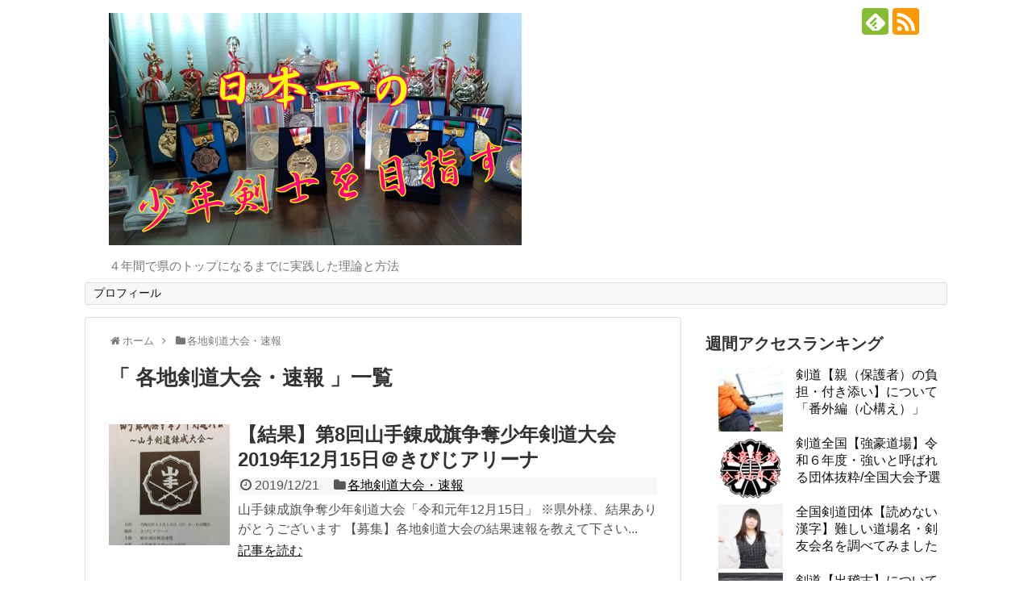

--- FILE ---
content_type: text/html; charset=UTF-8
request_url: https://kendo1.net/category/%E5%90%84%E5%9C%B0%E5%89%A3%E9%81%93%E5%A4%A7%E4%BC%9A%E3%83%BB%E9%80%9F%E5%A0%B1/page/3/
body_size: 10841
content:
<!DOCTYPE html>
<html dir="ltr" lang="ja" prefix="og: https://ogp.me/ns#">
<head>
<meta charset="UTF-8">
  <meta name="viewport" content="width=1280, maximum-scale=1, user-scalable=yes">
<link rel="alternate" type="application/rss+xml" title="日本一の少年剣士を育てる心道場の理論  【現在・県チャンピオン】 RSS Feed" href="https://kendo1.net/feed/" />
<link rel="pingback" href="https://kendo1.net/xmlrpc.php" />
<meta name="description" content="「各地剣道大会・速報」の記事一覧です。" />
<meta name="keywords" content="各地剣道大会・速報,ブログ,記事一覧" />
<!-- OGP -->
<meta property="og:type" content="website">
<meta property="og:description" content="「各地剣道大会・速報」の記事一覧です。">
<meta property="og:title" content="各地剣道大会・速報 | 日本一の少年剣士を育てる心道場の理論 【現在・県チャンピオン】 - Part 3 | 日本一の少年剣士を育てる心道場の理論  【現在・県チャンピオン】">
<meta property="og:url" content="https://kendo1.net/category/%e5%90%84%e5%9c%b0%e5%89%a3%e9%81%93%e5%a4%a7%e4%bc%9a%e3%83%bb%e9%80%9f%e5%a0%b1//page/3">
<meta property="og:image" content="http://kendo1.net/wp-content/uploads/2016/12/-43-e1481968455370.png">
<meta property="og:site_name" content="日本一の少年剣士を育てる心道場の理論  【現在・県チャンピオン】">
<meta property="og:locale" content="ja_JP">
<!-- /OGP -->
<!-- Twitter Card -->
<meta name="twitter:card" content="summary">
<meta name="twitter:description" content="「各地剣道大会・速報」の記事一覧です。">
<meta name="twitter:title" content="各地剣道大会・速報 | 日本一の少年剣士を育てる心道場の理論 【現在・県チャンピオン】 - Part 3 | 日本一の少年剣士を育てる心道場の理論  【現在・県チャンピオン】">
<meta name="twitter:url" content="https://kendo1.net/category/%e5%90%84%e5%9c%b0%e5%89%a3%e9%81%93%e5%a4%a7%e4%bc%9a%e3%83%bb%e9%80%9f%e5%a0%b1//page/3">
<meta name="twitter:image" content="http://kendo1.net/wp-content/uploads/2016/12/-43-e1481968455370.png">
<meta name="twitter:domain" content="kendo1.net">
<!-- /Twitter Card -->

<title>各地剣道大会・速報 | 日本一の少年剣士を育てる心道場の理論 【現在・県チャンピオン】 - Part 3</title>

		<!-- All in One SEO 4.4.8 - aioseo.com -->
		<meta name="description" content="- Part 3" />
		<meta name="robots" content="noindex, nofollow, max-snippet:-1, max-image-preview:large, max-video-preview:-1" />
		<meta name="google-site-verification" content="RsWqFY3uEJ2w3sP2IcmMPYx2PXPx8lMpNxMgaHKZ8-4" />
		<link rel="canonical" href="https://kendo1.net/category/%E5%90%84%E5%9C%B0%E5%89%A3%E9%81%93%E5%A4%A7%E4%BC%9A%E3%83%BB%E9%80%9F%E5%A0%B1/page/3/" />
		<link rel="prev" href="https://kendo1.net/category/%E5%90%84%E5%9C%B0%E5%89%A3%E9%81%93%E5%A4%A7%E4%BC%9A%E3%83%BB%E9%80%9F%E5%A0%B1/page/2/" />
		<link rel="next" href="https://kendo1.net/category/%E5%90%84%E5%9C%B0%E5%89%A3%E9%81%93%E5%A4%A7%E4%BC%9A%E3%83%BB%E9%80%9F%E5%A0%B1/page/4/" />
		<meta name="generator" content="All in One SEO (AIOSEO) 4.4.8" />
		<meta name="google" content="nositelinkssearchbox" />
		<script type="application/ld+json" class="aioseo-schema">
			{"@context":"https:\/\/schema.org","@graph":[{"@type":"BreadcrumbList","@id":"https:\/\/kendo1.net\/category\/%E5%90%84%E5%9C%B0%E5%89%A3%E9%81%93%E5%A4%A7%E4%BC%9A%E3%83%BB%E9%80%9F%E5%A0%B1\/page\/3\/#breadcrumblist","itemListElement":[{"@type":"ListItem","@id":"https:\/\/kendo1.net\/#listItem","position":1,"name":"\u5bb6","item":"https:\/\/kendo1.net\/","nextItem":"https:\/\/kendo1.net\/category\/%e5%90%84%e5%9c%b0%e5%89%a3%e9%81%93%e5%a4%a7%e4%bc%9a%e3%83%bb%e9%80%9f%e5%a0%b1\/#listItem"},{"@type":"ListItem","@id":"https:\/\/kendo1.net\/category\/%e5%90%84%e5%9c%b0%e5%89%a3%e9%81%93%e5%a4%a7%e4%bc%9a%e3%83%bb%e9%80%9f%e5%a0%b1\/#listItem","position":2,"name":"\u5404\u5730\u5263\u9053\u5927\u4f1a\u30fb\u901f\u5831","previousItem":"https:\/\/kendo1.net\/#listItem"}]},{"@type":"CollectionPage","@id":"https:\/\/kendo1.net\/category\/%E5%90%84%E5%9C%B0%E5%89%A3%E9%81%93%E5%A4%A7%E4%BC%9A%E3%83%BB%E9%80%9F%E5%A0%B1\/page\/3\/#collectionpage","url":"https:\/\/kendo1.net\/category\/%E5%90%84%E5%9C%B0%E5%89%A3%E9%81%93%E5%A4%A7%E4%BC%9A%E3%83%BB%E9%80%9F%E5%A0%B1\/page\/3\/","name":"\u5404\u5730\u5263\u9053\u5927\u4f1a\u30fb\u901f\u5831 | \u65e5\u672c\u4e00\u306e\u5c11\u5e74\u5263\u58eb\u3092\u80b2\u3066\u308b\u5fc3\u9053\u5834\u306e\u7406\u8ad6 \u3010\u73fe\u5728\u30fb\u770c\u30c1\u30e3\u30f3\u30d4\u30aa\u30f3\u3011 - Part 3","description":"- Part 3","inLanguage":"ja","isPartOf":{"@id":"https:\/\/kendo1.net\/#website"},"breadcrumb":{"@id":"https:\/\/kendo1.net\/category\/%E5%90%84%E5%9C%B0%E5%89%A3%E9%81%93%E5%A4%A7%E4%BC%9A%E3%83%BB%E9%80%9F%E5%A0%B1\/page\/3\/#breadcrumblist"}},{"@type":"Person","@id":"https:\/\/kendo1.net\/#person","name":"\u5fc3\u9053\u5834\u9928\u9577","image":{"@type":"ImageObject","@id":"https:\/\/kendo1.net\/category\/%E5%90%84%E5%9C%B0%E5%89%A3%E9%81%93%E5%A4%A7%E4%BC%9A%E3%83%BB%E9%80%9F%E5%A0%B1\/page\/3\/#personImage","url":"https:\/\/secure.gravatar.com\/avatar\/0e87fc59995777872e8c6ae8d33d5efa?s=96&d=mm&r=g","width":96,"height":96,"caption":"\u5fc3\u9053\u5834\u9928\u9577"}},{"@type":"WebSite","@id":"https:\/\/kendo1.net\/#website","url":"https:\/\/kendo1.net\/","name":"\u65e5\u672c\u4e00\u306e\u5c11\u5e74\u5263\u58eb\u3092\u80b2\u3066\u308b\u5fc3\u9053\u5834\u306e\u7406\u8ad6  \u3010\u73fe\u5728\u30fb\u770c\u30c1\u30e3\u30f3\u30d4\u30aa\u30f3\u3011","description":"\uff14\u5e74\u9593\u3067\u770c\u306e\u30c8\u30c3\u30d7\u306b\u306a\u308b\u307e\u3067\u306b\u5b9f\u8df5\u3057\u305f\u7406\u8ad6\u3068\u65b9\u6cd5","inLanguage":"ja","publisher":{"@id":"https:\/\/kendo1.net\/#person"}}]}
		</script>
		<!-- All in One SEO -->

<link rel='dns-prefetch' href='//s0.wp.com' />
<link rel='dns-prefetch' href='//secure.gravatar.com' />
<link rel='dns-prefetch' href='//s.w.org' />
<link rel='dns-prefetch' href='//pagead2.googlesyndication.com' />
<link rel="alternate" type="application/rss+xml" title="日本一の少年剣士を育てる心道場の理論  【現在・県チャンピオン】 &raquo; フィード" href="https://kendo1.net/feed/" />
<link rel="alternate" type="application/rss+xml" title="日本一の少年剣士を育てる心道場の理論  【現在・県チャンピオン】 &raquo; コメントフィード" href="https://kendo1.net/comments/feed/" />
<link rel="alternate" type="application/rss+xml" title="日本一の少年剣士を育てる心道場の理論  【現在・県チャンピオン】 &raquo; 各地剣道大会・速報 カテゴリーのフィード" href="https://kendo1.net/category/%e5%90%84%e5%9c%b0%e5%89%a3%e9%81%93%e5%a4%a7%e4%bc%9a%e3%83%bb%e9%80%9f%e5%a0%b1/feed/" />
		<script type="text/javascript">
			window._wpemojiSettings = {"baseUrl":"https:\/\/s.w.org\/images\/core\/emoji\/11.2.0\/72x72\/","ext":".png","svgUrl":"https:\/\/s.w.org\/images\/core\/emoji\/11.2.0\/svg\/","svgExt":".svg","source":{"concatemoji":"https:\/\/kendo1.net\/wp-includes\/js\/wp-emoji-release.min.js"}};
			!function(e,a,t){var n,r,o,i=a.createElement("canvas"),p=i.getContext&&i.getContext("2d");function s(e,t){var a=String.fromCharCode;p.clearRect(0,0,i.width,i.height),p.fillText(a.apply(this,e),0,0);e=i.toDataURL();return p.clearRect(0,0,i.width,i.height),p.fillText(a.apply(this,t),0,0),e===i.toDataURL()}function c(e){var t=a.createElement("script");t.src=e,t.defer=t.type="text/javascript",a.getElementsByTagName("head")[0].appendChild(t)}for(o=Array("flag","emoji"),t.supports={everything:!0,everythingExceptFlag:!0},r=0;r<o.length;r++)t.supports[o[r]]=function(e){if(!p||!p.fillText)return!1;switch(p.textBaseline="top",p.font="600 32px Arial",e){case"flag":return s([55356,56826,55356,56819],[55356,56826,8203,55356,56819])?!1:!s([55356,57332,56128,56423,56128,56418,56128,56421,56128,56430,56128,56423,56128,56447],[55356,57332,8203,56128,56423,8203,56128,56418,8203,56128,56421,8203,56128,56430,8203,56128,56423,8203,56128,56447]);case"emoji":return!s([55358,56760,9792,65039],[55358,56760,8203,9792,65039])}return!1}(o[r]),t.supports.everything=t.supports.everything&&t.supports[o[r]],"flag"!==o[r]&&(t.supports.everythingExceptFlag=t.supports.everythingExceptFlag&&t.supports[o[r]]);t.supports.everythingExceptFlag=t.supports.everythingExceptFlag&&!t.supports.flag,t.DOMReady=!1,t.readyCallback=function(){t.DOMReady=!0},t.supports.everything||(n=function(){t.readyCallback()},a.addEventListener?(a.addEventListener("DOMContentLoaded",n,!1),e.addEventListener("load",n,!1)):(e.attachEvent("onload",n),a.attachEvent("onreadystatechange",function(){"complete"===a.readyState&&t.readyCallback()})),(n=t.source||{}).concatemoji?c(n.concatemoji):n.wpemoji&&n.twemoji&&(c(n.twemoji),c(n.wpemoji)))}(window,document,window._wpemojiSettings);
		</script>
		<style type="text/css">
img.wp-smiley,
img.emoji {
	display: inline !important;
	border: none !important;
	box-shadow: none !important;
	height: 1em !important;
	width: 1em !important;
	margin: 0 .07em !important;
	vertical-align: -0.1em !important;
	background: none !important;
	padding: 0 !important;
}
</style>
	<link rel='stylesheet' id='simplicity-style-css'  href='https://kendo1.net/wp-content/themes/simplicity2/style.css' type='text/css' media='all' />
<link rel='stylesheet' id='responsive-style-css'  href='https://kendo1.net/wp-content/themes/simplicity2/css/responsive-pc.css' type='text/css' media='all' />
<link rel='stylesheet' id='font-awesome-style-css'  href='https://kendo1.net/wp-content/themes/simplicity2/webfonts/css/font-awesome.min.css' type='text/css' media='all' />
<link rel='stylesheet' id='icomoon-style-css'  href='https://kendo1.net/wp-content/themes/simplicity2/webfonts/icomoon/style.css' type='text/css' media='all' />
<link rel='stylesheet' id='extension-style-css'  href='https://kendo1.net/wp-content/themes/simplicity2/css/extension.css' type='text/css' media='all' />
<style id='extension-style-inline-css' type='text/css'>
ul.snsp li.twitter-page a span{background-color:#55acee}ul.snsp li.facebook-page a span{background-color:#3b5998}ul.snsp li.google-plus-page a span{background-color:#dd4b39}ul.snsp li.instagram-page a span{background-color:#3f729b}ul.snsp li.hatebu-page a span{background-color:#008fde}ul.snsp li.pinterest-page a span{background-color:#cc2127}ul.snsp li.youtube-page a span{background-color:#e52d27}ul.snsp li.flickr-page a span{background-color:#1d1d1b}ul.snsp li.line-page a span{background-color:#00c300}ul.snsp li.feedly-page a span{background-color:#87bd33}ul.snsp li.push7-page a span{background-color:#eeac00}ul.snsp li.rss-page a span{background-color:#fe9900}ul.snsp li a:hover{opacity:.7}@media screen and (max-width:639px){.article br{display:block}}
</style>
<link rel='stylesheet' id='print-style-css'  href='https://kendo1.net/wp-content/themes/simplicity2/css/print.css' type='text/css' media='print' />
<link rel='stylesheet' id='wp-block-library-css'  href='https://kendo1.net/wp-includes/css/dist/block-library/style.min.css' type='text/css' media='all' />
<link rel='stylesheet' id='wordpress-popular-posts-css-css'  href='https://kendo1.net/wp-content/plugins/wordpress-popular-posts/assets/css/wpp.css' type='text/css' media='all' />
<link rel='stylesheet' id='tablepress-default-css'  href='https://kendo1.net/wp-content/plugins/tablepress/css/default.min.css' type='text/css' media='all' />
<link rel='stylesheet' id='social-logos-css'  href='https://kendo1.net/wp-content/plugins/jetpack/_inc/social-logos/social-logos.min.css' type='text/css' media='all' />
<link rel='stylesheet' id='jetpack_css-css'  href='https://kendo1.net/wp-content/plugins/jetpack/css/jetpack.css' type='text/css' media='all' />
<script type='text/javascript' src='https://kendo1.net/wp-includes/js/jquery/jquery.js'></script>
<script type='text/javascript' src='https://kendo1.net/wp-includes/js/jquery/jquery-migrate.min.js'></script>
<script type='application/json' id="wpp-json">
{"sampling_active":0,"sampling_rate":100,"ajax_url":"https:\/\/kendo1.net\/wp-json\/wordpress-popular-posts\/v1\/popular-posts","api_url":"https:\/\/kendo1.net\/wp-json\/wordpress-popular-posts","ID":0,"token":"8a29ec8f34","lang":0,"debug":0}
</script>
<script type='text/javascript' src='https://kendo1.net/wp-content/plugins/wordpress-popular-posts/assets/js/wpp.min.js'></script>
<link rel="EditURI" type="application/rsd+xml" title="RSD" href="https://kendo1.net/xmlrpc.php?rsd" />
<link rel="wlwmanifest" type="application/wlwmanifest+xml" href="https://kendo1.net/wp-includes/wlwmanifest.xml" /> 
<meta name="generator" content="WordPress 5.1.19" />
<meta name="generator" content="Site Kit by Google 1.80.0" />            <style id="wpp-loading-animation-styles">@-webkit-keyframes bgslide{from{background-position-x:0}to{background-position-x:-200%}}@keyframes bgslide{from{background-position-x:0}to{background-position-x:-200%}}.wpp-widget-placeholder,.wpp-widget-block-placeholder{margin:0 auto;width:60px;height:3px;background:#dd3737;background:linear-gradient(90deg,#dd3737 0%,#571313 10%,#dd3737 100%);background-size:200% auto;border-radius:3px;-webkit-animation:bgslide 1s infinite linear;animation:bgslide 1s infinite linear}</style>
            
<link rel='dns-prefetch' href='//v0.wordpress.com'/>
<link rel='dns-prefetch' href='//i0.wp.com'/>
<link rel='dns-prefetch' href='//i1.wp.com'/>
<link rel='dns-prefetch' href='//i2.wp.com'/>
<style type='text/css'>img#wpstats{display:none}</style><link rel="prev" href="https://kendo1.net/category/%E5%90%84%E5%9C%B0%E5%89%A3%E9%81%93%E5%A4%A7%E4%BC%9A%E3%83%BB%E9%80%9F%E5%A0%B1/page/2/" />
<link rel="next" href="https://kendo1.net/category/%E5%90%84%E5%9C%B0%E5%89%A3%E9%81%93%E5%A4%A7%E4%BC%9A%E3%83%BB%E9%80%9F%E5%A0%B1/page/4/" />

<!-- Google AdSense スニペット (Site Kit が追加) -->
<meta name="google-adsense-platform-account" content="ca-host-pub-2644536267352236">
<meta name="google-adsense-platform-domain" content="sitekit.withgoogle.com">
<!-- (ここまで) Google AdSense スニペット (Site Kit が追加) -->
<style type="text/css">.broken_link, a.broken_link {
	text-decoration: line-through;
}</style>
<!-- Google AdSense スニペット (Site Kit が追加) -->
<script  async src="https://pagead2.googlesyndication.com/pagead/js/adsbygoogle.js?client=ca-pub-2410573267657243" crossorigin="anonymous"></script>

<!-- (ここまで) Google AdSense スニペット (Site Kit が追加) -->
<link rel="icon" href="https://i2.wp.com/kendo1.net/wp-content/uploads/2016/11/cropped-IMG2-1.jpg?fit=32%2C32&#038;ssl=1" sizes="32x32" />
<link rel="icon" href="https://i2.wp.com/kendo1.net/wp-content/uploads/2016/11/cropped-IMG2-1.jpg?fit=192%2C192&#038;ssl=1" sizes="192x192" />
<link rel="apple-touch-icon-precomposed" href="https://i2.wp.com/kendo1.net/wp-content/uploads/2016/11/cropped-IMG2-1.jpg?fit=180%2C180&#038;ssl=1" />
<meta name="msapplication-TileImage" content="https://i2.wp.com/kendo1.net/wp-content/uploads/2016/11/cropped-IMG2-1.jpg?fit=270%2C270&#038;ssl=1" />
</head>
  <body class="archive paged category category-8 paged-3 category-paged-3" itemscope itemtype="http://schema.org/WebPage">
    <div id="container">

      <!-- header -->
      <header itemscope itemtype="http://schema.org/WPHeader">
        <div id="header" class="clearfix">
          <div id="header-in">

                        <div id="h-top">
              <!-- モバイルメニュー表示用のボタン -->
<div id="mobile-menu">
  <a id="mobile-menu-toggle" href="#"><span class="fa fa-bars fa-2x"></span></a>
</div>

              <div class="alignleft top-title-catchphrase">
                <!-- サイトのタイトル -->
<p id="site-title" itemscope itemtype="http://schema.org/Organization">
  <a href="https://kendo1.net/"><img src="http://kendo1.net/wp-content/uploads/2016/12/-43-e1481968455370.png" alt="日本一の少年剣士を育てる心道場の理論  【現在・県チャンピオン】" class="site-title-img" /></a></p>
<!-- サイトの概要 -->
<p id="site-description">
  ４年間で県のトップになるまでに実践した理論と方法</p>
              </div>

              <div class="alignright top-sns-follows">
                                <!-- SNSページ -->
<div class="sns-pages">
<p class="sns-follow-msg">フォローする</p>
<ul class="snsp">
<li class="feedly-page"><a href='//feedly.com/index.html#subscription%2Ffeed%2Fhttps%3A%2F%2Fkendo1.net%2Ffeed%2F' target='blank' title="feedlyで更新情報を購読" rel="nofollow"><span class="icon-feedly-logo"></span></a></li><li class="rss-page"><a href="https://kendo1.net/feed/" target="_blank" title="RSSで更新情報をフォロー" rel="nofollow"><span class="icon-rss-logo"></span></a></li>  </ul>
</div>
                              </div>

            </div><!-- /#h-top -->
          </div><!-- /#header-in -->
        </div><!-- /#header -->
      </header>

      <!-- Navigation -->
<nav itemscope itemtype="http://schema.org/SiteNavigationElement">
  <div id="navi">
      	<div id="navi-in">
      <div class="menu"><ul>
<li class="page_item page-item-2"><a href="https://kendo1.net/sample-page/">プロフィール</a></li>
</ul></div>
    </div><!-- /#navi-in -->
  </div><!-- /#navi -->
</nav>
<!-- /Navigation -->
      <!-- 本体部分 -->
      <div id="body">
        <div id="body-in">

          
          <!-- main -->
          <main itemscope itemprop="mainContentOfPage">
            <div id="main" itemscope itemtype="http://schema.org/Blog">


<div id="breadcrumb" class="breadcrumb-category"><div itemtype="http://data-vocabulary.org/Breadcrumb" itemscope="" class="breadcrumb-home"><span class="fa fa-home fa-fw"></span><a href="https://kendo1.net" itemprop="url"><span itemprop="title">ホーム</span></a><span class="sp"><span class="fa fa-angle-right"></span></span></div><div itemtype="http://data-vocabulary.org/Breadcrumb" itemscope=""><span class="fa fa-folder fa-fw"></span><a href="https://kendo1.net/category/%e5%90%84%e5%9c%b0%e5%89%a3%e9%81%93%e5%a4%a7%e4%bc%9a%e3%83%bb%e9%80%9f%e5%a0%b1/" itemprop="url"><span itemprop="title">各地剣道大会・速報</span></a></div></div><!-- /#breadcrumb -->
  <h1 id="archive-title">「
        各地剣道大会・速報      」一覧  </h1>






<div id="list">
<!-- 記事一覧 -->
<article id="post-2452" class="entry cf entry-card post-2452 post type-post status-publish format-standard has-post-thumbnail category-8">
  <figure class="entry-thumb">
                  <a href="https://kendo1.net/%e5%90%84%e5%9c%b0%e5%89%a3%e9%81%93%e5%a4%a7%e4%bc%9a%e3%83%bb%e9%80%9f%e5%a0%b1/post-2452/" class="entry-image entry-image-link" title="【結果】第8回山手錬成旗争奪少年剣道大会2019年12月15日＠きびじアリーナ"><img width="150" height="150" src="https://i0.wp.com/kendo1.net/wp-content/uploads/2019/12/screenshot.216.jpg?resize=150%2C150&amp;ssl=1" class="entry-thumnail wp-post-image" alt="【結果】第8回山手錬成旗争奪少年剣道大会2019年12月15日＠きびじアリーナ" srcset="https://i0.wp.com/kendo1.net/wp-content/uploads/2019/12/screenshot.216.jpg?resize=150%2C150&amp;ssl=1 150w, https://i0.wp.com/kendo1.net/wp-content/uploads/2019/12/screenshot.216.jpg?resize=100%2C100&amp;ssl=1 100w, https://i0.wp.com/kendo1.net/wp-content/uploads/2019/12/screenshot.216.jpg?zoom=2&amp;resize=150%2C150&amp;ssl=1 300w, https://i0.wp.com/kendo1.net/wp-content/uploads/2019/12/screenshot.216.jpg?zoom=3&amp;resize=150%2C150&amp;ssl=1 450w" sizes="(max-width: 150px) 100vw, 150px" data-attachment-id="2462" data-permalink="https://kendo1.net/%e5%90%84%e5%9c%b0%e5%89%a3%e9%81%93%e5%a4%a7%e4%bc%9a%e3%83%bb%e9%80%9f%e5%a0%b1/post-2452/attachment/screenshot-216/" data-orig-file="https://i0.wp.com/kendo1.net/wp-content/uploads/2019/12/screenshot.216.jpg?fit=461%2C628&amp;ssl=1" data-orig-size="461,628" data-comments-opened="1" data-image-meta="{&quot;aperture&quot;:&quot;0&quot;,&quot;credit&quot;:&quot;&quot;,&quot;camera&quot;:&quot;&quot;,&quot;caption&quot;:&quot;&quot;,&quot;created_timestamp&quot;:&quot;0&quot;,&quot;copyright&quot;:&quot;&quot;,&quot;focal_length&quot;:&quot;0&quot;,&quot;iso&quot;:&quot;0&quot;,&quot;shutter_speed&quot;:&quot;0&quot;,&quot;title&quot;:&quot;&quot;,&quot;orientation&quot;:&quot;0&quot;}" data-image-title="screenshot.216" data-image-description="" data-medium-file="https://i0.wp.com/kendo1.net/wp-content/uploads/2019/12/screenshot.216.jpg?fit=220%2C300&amp;ssl=1" data-large-file="https://i0.wp.com/kendo1.net/wp-content/uploads/2019/12/screenshot.216.jpg?fit=461%2C628&amp;ssl=1" /></a>
            </figure><!-- /.entry-thumb -->

  <div class="entry-card-content">
  <header>
    <h2><a href="https://kendo1.net/%e5%90%84%e5%9c%b0%e5%89%a3%e9%81%93%e5%a4%a7%e4%bc%9a%e3%83%bb%e9%80%9f%e5%a0%b1/post-2452/" class="entry-title entry-title-link" title="【結果】第8回山手錬成旗争奪少年剣道大会2019年12月15日＠きびじアリーナ">【結果】第8回山手錬成旗争奪少年剣道大会2019年12月15日＠きびじアリーナ</a></h2>
    <p class="post-meta">
            <span class="post-date"><span class="fa fa-clock-o fa-fw"></span><span class="published">2019/12/21</span></span>
      
            <span class="category"><span class="fa fa-folder fa-fw"></span><a href="https://kendo1.net/category/%e5%90%84%e5%9c%b0%e5%89%a3%e9%81%93%e5%a4%a7%e4%bc%9a%e3%83%bb%e9%80%9f%e5%a0%b1/" rel="category tag">各地剣道大会・速報</a></span>
      
      
      
    </p><!-- /.post-meta -->
      </header>
  <p class="entry-snippet">山手錬成旗争奪少年剣道大会「令和元年12月15日」
※県外様、結果ありがとうございます

【募集】各地剣道大会の結果速報を教えて下さい...</p>

    <footer>
    <p class="entry-read"><a href="https://kendo1.net/%e5%90%84%e5%9c%b0%e5%89%a3%e9%81%93%e5%a4%a7%e4%bc%9a%e3%83%bb%e9%80%9f%e5%a0%b1/post-2452/" class="entry-read-link">記事を読む</a></p>
  </footer>
  
</div><!-- /.entry-card-content -->
</article><article id="post-2439" class="entry cf entry-card post-2439 post type-post status-publish format-standard category-8">
  <figure class="entry-thumb">
                  <a href="https://kendo1.net/%e5%90%84%e5%9c%b0%e5%89%a3%e9%81%93%e5%a4%a7%e4%bc%9a%e3%83%bb%e9%80%9f%e5%a0%b1/post-2439/" class="entry-image entry-image-link" title="【結果】第39回片山剣友会招待親善試合2019年12月8日＠新座市総合体育館"><img src="https://kendo1.net/wp-content/themes/simplicity2/images/no-image.png" alt="NO IMAGE" class="entry-thumnail no-image list-no-image" /></a>
            </figure><!-- /.entry-thumb -->

  <div class="entry-card-content">
  <header>
    <h2><a href="https://kendo1.net/%e5%90%84%e5%9c%b0%e5%89%a3%e9%81%93%e5%a4%a7%e4%bc%9a%e3%83%bb%e9%80%9f%e5%a0%b1/post-2439/" class="entry-title entry-title-link" title="【結果】第39回片山剣友会招待親善試合2019年12月8日＠新座市総合体育館">【結果】第39回片山剣友会招待親善試合2019年12月8日＠新座市総合体育館</a></h2>
    <p class="post-meta">
            <span class="post-date"><span class="fa fa-clock-o fa-fw"></span><span class="published">2019/12/8</span></span>
      
            <span class="category"><span class="fa fa-folder fa-fw"></span><a href="https://kendo1.net/category/%e5%90%84%e5%9c%b0%e5%89%a3%e9%81%93%e5%a4%a7%e4%bc%9a%e3%83%bb%e9%80%9f%e5%a0%b1/" rel="category tag">各地剣道大会・速報</a></span>
      
      
      
    </p><!-- /.post-meta -->
      </header>
  <p class="entry-snippet">片山剣友会招待親善試合「令和元年12月8日＠新座市総合体育館」
じーた様速報ありがとうございます

【募集】各地剣道大会の結果速報を教...</p>

    <footer>
    <p class="entry-read"><a href="https://kendo1.net/%e5%90%84%e5%9c%b0%e5%89%a3%e9%81%93%e5%a4%a7%e4%bc%9a%e3%83%bb%e9%80%9f%e5%a0%b1/post-2439/" class="entry-read-link">記事を読む</a></p>
  </footer>
  
</div><!-- /.entry-card-content -->
</article><article id="post-2435" class="entry cf entry-card post-2435 post type-post status-publish format-standard has-post-thumbnail category-8">
  <figure class="entry-thumb">
                  <a href="https://kendo1.net/%e5%90%84%e5%9c%b0%e5%89%a3%e9%81%93%e5%a4%a7%e4%bc%9a%e3%83%bb%e9%80%9f%e5%a0%b1/post-2435/" class="entry-image entry-image-link" title="【結果】第38回望星旗少年剣道大会2019年12月1日＠東海大学湘南キャンパス"><img width="150" height="150" src="https://i0.wp.com/kendo1.net/wp-content/uploads/2019/12/screenshot.6.jpg?resize=150%2C150&amp;ssl=1" class="entry-thumnail wp-post-image" alt="【結果】第38回望星旗少年剣道大会2019年12月1日＠東海大学湘南キャンパス" srcset="https://i0.wp.com/kendo1.net/wp-content/uploads/2019/12/screenshot.6.jpg?resize=150%2C150&amp;ssl=1 150w, https://i0.wp.com/kendo1.net/wp-content/uploads/2019/12/screenshot.6.jpg?resize=100%2C100&amp;ssl=1 100w, https://i0.wp.com/kendo1.net/wp-content/uploads/2019/12/screenshot.6.jpg?zoom=2&amp;resize=150%2C150&amp;ssl=1 300w, https://i0.wp.com/kendo1.net/wp-content/uploads/2019/12/screenshot.6.jpg?zoom=3&amp;resize=150%2C150&amp;ssl=1 450w" sizes="(max-width: 150px) 100vw, 150px" data-attachment-id="2436" data-permalink="https://kendo1.net/%e5%90%84%e5%9c%b0%e5%89%a3%e9%81%93%e5%a4%a7%e4%bc%9a%e3%83%bb%e9%80%9f%e5%a0%b1/post-2435/attachment/screenshot-6/" data-orig-file="https://i0.wp.com/kendo1.net/wp-content/uploads/2019/12/screenshot.6.jpg?fit=507%2C657&amp;ssl=1" data-orig-size="507,657" data-comments-opened="1" data-image-meta="{&quot;aperture&quot;:&quot;0&quot;,&quot;credit&quot;:&quot;&quot;,&quot;camera&quot;:&quot;&quot;,&quot;caption&quot;:&quot;&quot;,&quot;created_timestamp&quot;:&quot;0&quot;,&quot;copyright&quot;:&quot;&quot;,&quot;focal_length&quot;:&quot;0&quot;,&quot;iso&quot;:&quot;0&quot;,&quot;shutter_speed&quot;:&quot;0&quot;,&quot;title&quot;:&quot;&quot;,&quot;orientation&quot;:&quot;0&quot;}" data-image-title="第38回望星旗剣道大会" data-image-description="" data-medium-file="https://i0.wp.com/kendo1.net/wp-content/uploads/2019/12/screenshot.6.jpg?fit=232%2C300&amp;ssl=1" data-large-file="https://i0.wp.com/kendo1.net/wp-content/uploads/2019/12/screenshot.6.jpg?fit=507%2C657&amp;ssl=1" /></a>
            </figure><!-- /.entry-thumb -->

  <div class="entry-card-content">
  <header>
    <h2><a href="https://kendo1.net/%e5%90%84%e5%9c%b0%e5%89%a3%e9%81%93%e5%a4%a7%e4%bc%9a%e3%83%bb%e9%80%9f%e5%a0%b1/post-2435/" class="entry-title entry-title-link" title="【結果】第38回望星旗少年剣道大会2019年12月1日＠東海大学湘南キャンパス">【結果】第38回望星旗少年剣道大会2019年12月1日＠東海大学湘南キャンパス</a></h2>
    <p class="post-meta">
            <span class="post-date"><span class="fa fa-clock-o fa-fw"></span><span class="published">2019/12/5</span></span>
      
            <span class="category"><span class="fa fa-folder fa-fw"></span><a href="https://kendo1.net/category/%e5%90%84%e5%9c%b0%e5%89%a3%e9%81%93%e5%a4%a7%e4%bc%9a%e3%83%bb%e9%80%9f%e5%a0%b1/" rel="category tag">各地剣道大会・速報</a></span>
      
      
      
    </p><!-- /.post-meta -->
      </header>
  <p class="entry-snippet">

望星旗少年剣道大会「令和元年12月1日」
白髪様結果ありがとうございます

【募集】各地剣道大会の結果速報を教えて下さい「日本...</p>

    <footer>
    <p class="entry-read"><a href="https://kendo1.net/%e5%90%84%e5%9c%b0%e5%89%a3%e9%81%93%e5%a4%a7%e4%bc%9a%e3%83%bb%e9%80%9f%e5%a0%b1/post-2435/" class="entry-read-link">記事を読む</a></p>
  </footer>
  
</div><!-- /.entry-card-content -->
</article><article id="post-2432" class="entry cf entry-card post-2432 post type-post status-publish format-standard has-post-thumbnail category-8">
  <figure class="entry-thumb">
                  <a href="https://kendo1.net/%e5%90%84%e5%9c%b0%e5%89%a3%e9%81%93%e5%a4%a7%e4%bc%9a%e3%83%bb%e9%80%9f%e5%a0%b1/post-2432/" class="entry-image entry-image-link" title="【結果】「剣豪千葉周作」顕彰第21回少年剣道錬成大会2019年12月1日"><img width="150" height="150" src="https://i2.wp.com/kendo1.net/wp-content/uploads/2019/12/screenshot.7.jpg?resize=150%2C150&amp;ssl=1" class="entry-thumnail wp-post-image" alt="【結果】「剣豪千葉周作」顕彰第21回少年剣道錬成大会2019年12月1日" srcset="https://i2.wp.com/kendo1.net/wp-content/uploads/2019/12/screenshot.7.jpg?resize=150%2C150&amp;ssl=1 150w, https://i2.wp.com/kendo1.net/wp-content/uploads/2019/12/screenshot.7.jpg?resize=100%2C100&amp;ssl=1 100w, https://i2.wp.com/kendo1.net/wp-content/uploads/2019/12/screenshot.7.jpg?zoom=2&amp;resize=150%2C150&amp;ssl=1 300w" sizes="(max-width: 150px) 100vw, 150px" data-attachment-id="2438" data-permalink="https://kendo1.net/%e5%90%84%e5%9c%b0%e5%89%a3%e9%81%93%e5%a4%a7%e4%bc%9a%e3%83%bb%e9%80%9f%e5%a0%b1/post-2432/attachment/screenshot-7/" data-orig-file="https://i2.wp.com/kendo1.net/wp-content/uploads/2019/12/screenshot.7.jpg?fit=437%2C594&amp;ssl=1" data-orig-size="437,594" data-comments-opened="1" data-image-meta="{&quot;aperture&quot;:&quot;0&quot;,&quot;credit&quot;:&quot;&quot;,&quot;camera&quot;:&quot;&quot;,&quot;caption&quot;:&quot;&quot;,&quot;created_timestamp&quot;:&quot;0&quot;,&quot;copyright&quot;:&quot;&quot;,&quot;focal_length&quot;:&quot;0&quot;,&quot;iso&quot;:&quot;0&quot;,&quot;shutter_speed&quot;:&quot;0&quot;,&quot;title&quot;:&quot;&quot;,&quot;orientation&quot;:&quot;0&quot;}" data-image-title="「剣豪千葉周作」顕彰第21回少年剣道錬成大会" data-image-description="" data-medium-file="https://i2.wp.com/kendo1.net/wp-content/uploads/2019/12/screenshot.7.jpg?fit=221%2C300&amp;ssl=1" data-large-file="https://i2.wp.com/kendo1.net/wp-content/uploads/2019/12/screenshot.7.jpg?fit=437%2C594&amp;ssl=1" /></a>
            </figure><!-- /.entry-thumb -->

  <div class="entry-card-content">
  <header>
    <h2><a href="https://kendo1.net/%e5%90%84%e5%9c%b0%e5%89%a3%e9%81%93%e5%a4%a7%e4%bc%9a%e3%83%bb%e9%80%9f%e5%a0%b1/post-2432/" class="entry-title entry-title-link" title="【結果】「剣豪千葉周作」顕彰第21回少年剣道錬成大会2019年12月1日">【結果】「剣豪千葉周作」顕彰第21回少年剣道錬成大会2019年12月1日</a></h2>
    <p class="post-meta">
            <span class="post-date"><span class="fa fa-clock-o fa-fw"></span><span class="published">2019/12/5</span></span>
      
            <span class="category"><span class="fa fa-folder fa-fw"></span><a href="https://kendo1.net/category/%e5%90%84%e5%9c%b0%e5%89%a3%e9%81%93%e5%a4%a7%e4%bc%9a%e3%83%bb%e9%80%9f%e5%a0%b1/" rel="category tag">各地剣道大会・速報</a></span>
      
      
      
    </p><!-- /.post-meta -->
      </header>
  <p class="entry-snippet">千葉周作顕彰第21回少年剣道錬成大会＠夢アリーナたかた
龍馬様結果ありがとうございます

【募集】各地剣道大会の結果速報を教えて下さい...</p>

    <footer>
    <p class="entry-read"><a href="https://kendo1.net/%e5%90%84%e5%9c%b0%e5%89%a3%e9%81%93%e5%a4%a7%e4%bc%9a%e3%83%bb%e9%80%9f%e5%a0%b1/post-2432/" class="entry-read-link">記事を読む</a></p>
  </footer>
  
</div><!-- /.entry-card-content -->
</article><article id="post-2419" class="entry cf entry-card post-2419 post type-post status-publish format-standard has-post-thumbnail category-8">
  <figure class="entry-thumb">
                  <a href="https://kendo1.net/%e5%90%84%e5%9c%b0%e5%89%a3%e9%81%93%e5%a4%a7%e4%bc%9a%e3%83%bb%e9%80%9f%e5%a0%b1/post-2419/" class="entry-image entry-image-link" title="【結果】第29回つくば市少年剣道錬成大会2019年12月1日＠つくばカピオ"><img width="150" height="150" src="https://i1.wp.com/kendo1.net/wp-content/uploads/2019/12/screenshot.2.jpg?resize=150%2C150&amp;ssl=1" class="entry-thumnail wp-post-image" alt="【結果】第29回つくば市少年剣道錬成大会2019年12月1日＠つくばカピオ" srcset="https://i1.wp.com/kendo1.net/wp-content/uploads/2019/12/screenshot.2.jpg?resize=150%2C150&amp;ssl=1 150w, https://i1.wp.com/kendo1.net/wp-content/uploads/2019/12/screenshot.2.jpg?resize=100%2C100&amp;ssl=1 100w, https://i1.wp.com/kendo1.net/wp-content/uploads/2019/12/screenshot.2.jpg?zoom=2&amp;resize=150%2C150&amp;ssl=1 300w, https://i1.wp.com/kendo1.net/wp-content/uploads/2019/12/screenshot.2.jpg?zoom=3&amp;resize=150%2C150&amp;ssl=1 450w" sizes="(max-width: 150px) 100vw, 150px" data-attachment-id="2423" data-permalink="https://kendo1.net/%e5%90%84%e5%9c%b0%e5%89%a3%e9%81%93%e5%a4%a7%e4%bc%9a%e3%83%bb%e9%80%9f%e5%a0%b1/post-2419/attachment/screenshot-2/" data-orig-file="https://i1.wp.com/kendo1.net/wp-content/uploads/2019/12/screenshot.2.jpg?fit=670%2C437&amp;ssl=1" data-orig-size="670,437" data-comments-opened="1" data-image-meta="{&quot;aperture&quot;:&quot;0&quot;,&quot;credit&quot;:&quot;&quot;,&quot;camera&quot;:&quot;&quot;,&quot;caption&quot;:&quot;&quot;,&quot;created_timestamp&quot;:&quot;0&quot;,&quot;copyright&quot;:&quot;&quot;,&quot;focal_length&quot;:&quot;0&quot;,&quot;iso&quot;:&quot;0&quot;,&quot;shutter_speed&quot;:&quot;0&quot;,&quot;title&quot;:&quot;&quot;,&quot;orientation&quot;:&quot;0&quot;}" data-image-title="2019つくば市少年剣道（低学年）" data-image-description="" data-medium-file="https://i1.wp.com/kendo1.net/wp-content/uploads/2019/12/screenshot.2.jpg?fit=300%2C196&amp;ssl=1" data-large-file="https://i1.wp.com/kendo1.net/wp-content/uploads/2019/12/screenshot.2.jpg?fit=670%2C437&amp;ssl=1" /></a>
            </figure><!-- /.entry-thumb -->

  <div class="entry-card-content">
  <header>
    <h2><a href="https://kendo1.net/%e5%90%84%e5%9c%b0%e5%89%a3%e9%81%93%e5%a4%a7%e4%bc%9a%e3%83%bb%e9%80%9f%e5%a0%b1/post-2419/" class="entry-title entry-title-link" title="【結果】第29回つくば市少年剣道錬成大会2019年12月1日＠つくばカピオ">【結果】第29回つくば市少年剣道錬成大会2019年12月1日＠つくばカピオ</a></h2>
    <p class="post-meta">
            <span class="post-date"><span class="fa fa-clock-o fa-fw"></span><span class="published">2019/12/2</span></span>
      
            <span class="category"><span class="fa fa-folder fa-fw"></span><a href="https://kendo1.net/category/%e5%90%84%e5%9c%b0%e5%89%a3%e9%81%93%e5%a4%a7%e4%bc%9a%e3%83%bb%e9%80%9f%e5%a0%b1/" rel="category tag">各地剣道大会・速報</a></span>
      
      
      
    </p><!-- /.post-meta -->
      </header>
  <p class="entry-snippet">第29回つくば市少年剣道錬成大会「令和元年12月1日」
サイバーダイン筑波さん結果ありがとうございます

【募集】各地剣道大会の結果速...</p>

    <footer>
    <p class="entry-read"><a href="https://kendo1.net/%e5%90%84%e5%9c%b0%e5%89%a3%e9%81%93%e5%a4%a7%e4%bc%9a%e3%83%bb%e9%80%9f%e5%a0%b1/post-2419/" class="entry-read-link">記事を読む</a></p>
  </footer>
  
</div><!-- /.entry-card-content -->
</article>  <div class="clear"></div>
</div><!-- /#list -->

  <!-- 文章下広告 -->
                     <div class="ad-article-bottom ad-space">
          <div class="ad-label">広告</div>
          <div class="ad-left ad-pc adsense-336"><div class="widget-ad">Sponsored Link</div>			<div class="textwidget"><script async src="https://pagead2.googlesyndication.com/pagead/js/adsbygoogle.js?client=ca-pub-2410573267657243"
     crossorigin="anonymous"></script>
<!-- TOPページウィジェット336x280 -->
<ins class="adsbygoogle"
     style="display:block"
     data-ad-client="ca-pub-2410573267657243"
     data-ad-slot="8784015811"
     data-ad-format="auto"></ins>
<script>
     (adsbygoogle = window.adsbygoogle || []).push({});
</script></div>
		</div>
          <div class="ad-right ad-pc adsense-336"><div class="widget-ad">Sponsored Link</div>			<div class="textwidget"><script async src="https://pagead2.googlesyndication.com/pagead/js/adsbygoogle.js?client=ca-pub-2410573267657243"
     crossorigin="anonymous"></script>
<!-- TOPページウィジェット336x280 -->
<ins class="adsbygoogle"
     style="display:block"
     data-ad-client="ca-pub-2410573267657243"
     data-ad-slot="8784015811"
     data-ad-format="auto"></ins>
<script>
     (adsbygoogle = window.adsbygoogle || []).push({});
</script></div>
		</div>
          <div class="clear"></div>
        </div>
            

<ul class="pagination" role="menubar" aria-label="Pagination"><li class="first"><a href="https://kendo1.net/category/%E5%90%84%E5%9C%B0%E5%89%A3%E9%81%93%E5%A4%A7%E4%BC%9A%E3%83%BB%E9%80%9F%E5%A0%B1/"><span>First</span></a></li><li class="previous"><a href="https://kendo1.net/category/%E5%90%84%E5%9C%B0%E5%89%A3%E9%81%93%E5%A4%A7%E4%BC%9A%E3%83%BB%E9%80%9F%E5%A0%B1/page/2/"><span>Previous</span></a></li><li><a href="https://kendo1.net/category/%E5%90%84%E5%9C%B0%E5%89%A3%E9%81%93%E5%A4%A7%E4%BC%9A%E3%83%BB%E9%80%9F%E5%A0%B1/" class="inactive" >1</a></li><li><a href="https://kendo1.net/category/%E5%90%84%E5%9C%B0%E5%89%A3%E9%81%93%E5%A4%A7%E4%BC%9A%E3%83%BB%E9%80%9F%E5%A0%B1/page/2/" class="inactive" >2</a></li><li class="current"><a>3</a></li><li><a href="https://kendo1.net/category/%E5%90%84%E5%9C%B0%E5%89%A3%E9%81%93%E5%A4%A7%E4%BC%9A%E3%83%BB%E9%80%9F%E5%A0%B1/page/4/" class="inactive" >4</a></li><li><a href="https://kendo1.net/category/%E5%90%84%E5%9C%B0%E5%89%A3%E9%81%93%E5%A4%A7%E4%BC%9A%E3%83%BB%E9%80%9F%E5%A0%B1/page/5/" class="inactive" >5</a></li><li><a href="https://kendo1.net/category/%E5%90%84%E5%9C%B0%E5%89%A3%E9%81%93%E5%A4%A7%E4%BC%9A%E3%83%BB%E9%80%9F%E5%A0%B1/page/6/" class="inactive" >6</a></li><li><a href="https://kendo1.net/category/%E5%90%84%E5%9C%B0%E5%89%A3%E9%81%93%E5%A4%A7%E4%BC%9A%E3%83%BB%E9%80%9F%E5%A0%B1/page/7/" class="inactive" >7</a></li><li class="next"><a href="https://kendo1.net/category/%E5%90%84%E5%9C%B0%E5%89%A3%E9%81%93%E5%A4%A7%E4%BC%9A%E3%83%BB%E9%80%9F%E5%A0%B1/page/4/"><span>Next</span></a></li><li class="last"><a href="https://kendo1.net/category/%E5%90%84%E5%9C%B0%E5%89%A3%E9%81%93%E5%A4%A7%E4%BC%9A%E3%83%BB%E9%80%9F%E5%A0%B1/page/21/"><span>Last</span></a></li></ul>
            </div><!-- /#main -->
          </main>
        <!-- sidebar -->
<div id="sidebar" role="complementary">
    
  <div id="sidebar-widget">
  <!-- ウイジェット -->
  
<aside id="wpp-3" class="widget popular-posts">
<h3 class="widget_title sidebar_widget_title">週間アクセスランキング</h3>


<ul class="wpp-list wpp-list-with-thumbnails">
<li>
<a href="https://kendo1.net/%e6%9c%aa%e5%88%86%e9%a1%9e/post-1011/" target="_self"><img src="https://kendo1.net/wp-content/uploads/wordpress-popular-posts/1011-featured-80x80.jpg" width="80" height="80" alt="" class="wpp-thumbnail wpp_featured wpp_cached_thumb" loading="lazy" /></a>
<a href="https://kendo1.net/%e6%9c%aa%e5%88%86%e9%a1%9e/post-1011/" class="wpp-post-title" target="_self">剣道【親（保護者）の負担・付き添い】について「番外編（心構え）」</a>
</li>
<li>
<a href="https://kendo1.net/%e6%9c%aa%e5%88%86%e9%a1%9e/post-2939/" target="_self"><img src="https://kendo1.net/wp-content/uploads/wordpress-popular-posts/2939-featured-80x80.png" srcset="https://kendo1.net/wp-content/uploads/wordpress-popular-posts/2939-featured-80x80.png, https://kendo1.net/wp-content/uploads/wordpress-popular-posts/2939-featured-80x80@1.5x.png 1.5x, https://kendo1.net/wp-content/uploads/wordpress-popular-posts/2939-featured-80x80@2x.png 2x, https://kendo1.net/wp-content/uploads/wordpress-popular-posts/2939-featured-80x80@2.5x.png 2.5x, https://kendo1.net/wp-content/uploads/wordpress-popular-posts/2939-featured-80x80@3x.png 3x"  width="80" height="80" alt="" class="wpp-thumbnail wpp_featured wpp_cached_thumb" loading="lazy" /></a>
<a href="https://kendo1.net/%e6%9c%aa%e5%88%86%e9%a1%9e/post-2939/" class="wpp-post-title" target="_self">剣道全国【強豪道場】令和６年度・強いと呼ばれる団体抜粋/全国大会予選</a>
</li>
<li>
<a href="https://kendo1.net/%e6%9c%aa%e5%88%86%e9%a1%9e/post-2049/" target="_self"><img src="https://kendo1.net/wp-content/uploads/wordpress-popular-posts/2049-featured-80x80.jpg" width="80" height="80" alt="" class="wpp-thumbnail wpp_featured wpp_cached_thumb" loading="lazy" /></a>
<a href="https://kendo1.net/%e6%9c%aa%e5%88%86%e9%a1%9e/post-2049/" class="wpp-post-title" target="_self">全国剣道団体【読めない漢字】難しい道場名・剣友会名を調べてみました</a>
</li>
<li>
<a href="https://kendo1.net/%e7%8b%ac%e3%82%8a%e8%a8%80%e3%80%8c%e3%81%a7%e3%81%99%e3%81%8c%e5%ae%9f%e8%b7%b5%e5%90%91%e3%81%8d%e3%80%8d/post-1423/" target="_self"><img src="https://kendo1.net/wp-content/uploads/wordpress-popular-posts/1423-featured-80x80.jpg" width="80" height="80" alt="" class="wpp-thumbnail wpp_featured wpp_cached_thumb" loading="lazy" /></a>
<a href="https://kendo1.net/%e7%8b%ac%e3%82%8a%e8%a8%80%e3%80%8c%e3%81%a7%e3%81%99%e3%81%8c%e5%ae%9f%e8%b7%b5%e5%90%91%e3%81%8d%e3%80%8d/post-1423/" class="wpp-post-title" target="_self">剣道【出稽古】について考えてみる「ルール・マナー・禁止行為」</a>
</li>
<li>
<a href="https://kendo1.net/%e7%8b%ac%e3%82%8a%e8%a8%80%e3%80%8c%e3%81%a7%e3%81%99%e3%81%8c%e5%ae%9f%e8%b7%b5%e5%90%91%e3%81%8d%e3%80%8d/post-1963/" target="_self"><img src="https://kendo1.net/wp-content/uploads/wordpress-popular-posts/1963-featured-80x80.jpg" srcset="https://kendo1.net/wp-content/uploads/wordpress-popular-posts/1963-featured-80x80.jpg, https://kendo1.net/wp-content/uploads/wordpress-popular-posts/1963-featured-80x80@1.5x.jpg 1.5x, https://kendo1.net/wp-content/uploads/wordpress-popular-posts/1963-featured-80x80@2x.jpg 2x, https://kendo1.net/wp-content/uploads/wordpress-popular-posts/1963-featured-80x80@2.5x.jpg 2.5x, https://kendo1.net/wp-content/uploads/wordpress-popular-posts/1963-featured-80x80@3x.jpg 3x"  width="80" height="80" alt="" class="wpp-thumbnail wpp_featured wpp_cached_thumb" loading="lazy" /></a>
<a href="https://kendo1.net/%e7%8b%ac%e3%82%8a%e8%a8%80%e3%80%8c%e3%81%a7%e3%81%99%e3%81%8c%e5%ae%9f%e8%b7%b5%e5%90%91%e3%81%8d%e3%80%8d/post-1963/" class="wpp-post-title" target="_self">剣道【トーナメント表の組み方】一般的な解釈と暗黙ルール/書き方や読み方</a>
</li>
</ul>

</aside>
		<aside id="recent-posts-2" class="widget widget_recent_entries">		<h3 class="widget_title sidebar_widget_title">最近の投稿</h3>		<ul>
											<li>
					<a href="https://kendo1.net/%e6%9c%aa%e5%88%86%e9%a1%9e/post-2939/">剣道全国【強豪道場】令和６年度・強いと呼ばれる団体抜粋/全国大会予選</a>
									</li>
											<li>
					<a href="https://kendo1.net/%e5%90%84%e5%9c%b0%e5%89%a3%e9%81%93%e5%a4%a7%e4%bc%9a%e3%83%bb%e9%80%9f%e5%a0%b1/post-2877/">2023年・第57回全国道場少年剣道大会【組合せ＆結果】7月27日・28日</a>
									</li>
											<li>
					<a href="https://kendo1.net/%e5%90%84%e5%9c%b0%e5%89%a3%e9%81%93%e5%a4%a7%e4%bc%9a%e3%83%bb%e9%80%9f%e5%a0%b1/post-2846/">剣道全国【強豪道場】令和５年度・強いと呼ばれる団体抜粋/全国大会予選</a>
									</li>
											<li>
					<a href="https://kendo1.net/%e5%90%84%e5%9c%b0%e5%89%a3%e9%81%93%e5%a4%a7%e4%bc%9a%e3%83%bb%e9%80%9f%e5%a0%b1/post-2825/">【結果・組合せ】第64回全国選抜少年剣道錬成大会「2023年3月26日」茨城県水戸市</a>
									</li>
											<li>
					<a href="https://kendo1.net/%e5%90%84%e5%9c%b0%e5%89%a3%e9%81%93%e5%a4%a7%e4%bc%9a%e3%83%bb%e9%80%9f%e5%a0%b1/post-2750/">2022年・第56回全国道場少年剣道大会【組合せ＆結果】7月28日・29日</a>
									</li>
					</ul>
		</aside><aside id="categories-2" class="widget widget_categories"><h3 class="widget_title sidebar_widget_title">カテゴリー</h3>		<ul>
				<li class="cat-item cat-item-9"><a href="https://kendo1.net/category/2022%e5%b9%b4%e6%83%85%e5%a0%b1/" title="基本的には毎年更新します。
">2023年情報</a> (13)
</li>
	<li class="cat-item cat-item-17"><a href="https://kendo1.net/category/%e3%80%90%e3%82%b3%e3%83%a9%e3%83%a0%e3%80%91%e5%89%a3%e9%81%93%e3%81%a8%e9%9b%a2%e3%82%8c%e3%81%9f%e5%80%8b%e4%ba%ba%e7%9a%84%e3%83%9a%e3%83%bc%e3%82%b8/" >【コラム】剣道と離れた個人的ページ</a> (5)
</li>
	<li class="cat-item cat-item-13"><a href="https://kendo1.net/category/%e3%80%90%e5%8b%95%e7%94%bb%e3%80%91%e5%ad%90%e4%be%9b%e3%81%af%e3%81%93%e3%81%86%e3%82%84%e3%81%a3%e3%81%a6%e6%88%90%e9%95%b7%e3%81%95%e3%81%9b%e3%82%8b/" >【動画】子供はこうやって成長させる</a> (4)
</li>
	<li class="cat-item cat-item-5"><a href="https://kendo1.net/category/%e3%83%81%e3%83%a3%e3%83%b3%e3%83%94%e3%82%aa%e3%83%b3%e3%81%ab%e3%81%99%e3%82%8b%e3%81%9f%e3%82%81%e3%81%ae%e8%a6%aa%e3%81%ae%e5%bd%b9%e7%9b%ae/" >チャンピオンにするための親の役目</a> (7)
</li>
	<li class="cat-item cat-item-10"><a href="https://kendo1.net/category/%e5%89%a3%e9%81%93%e3%81%ae%e5%9f%ba%e6%9c%ac%e3%83%ab%e3%83%bc%e3%83%ab/" >剣道の基本ルール</a> (5)
</li>
	<li class="cat-item cat-item-4"><a href="https://kendo1.net/category/%e5%89%a3%e9%81%93%e3%82%92%e5%a7%8b%e3%82%81%e3%82%8b%e5%89%8d%e3%81%ab/" >剣道を始める前に</a> (5)
</li>
	<li class="cat-item cat-item-8 current-cat"><a href="https://kendo1.net/category/%e5%90%84%e5%9c%b0%e5%89%a3%e9%81%93%e5%a4%a7%e4%bc%9a%e3%83%bb%e9%80%9f%e5%a0%b1/" >各地剣道大会・速報</a> (105)
</li>
	<li class="cat-item cat-item-1"><a href="https://kendo1.net/category/%e6%9c%aa%e5%88%86%e9%a1%9e/" >未分類</a> (26)
</li>
	<li class="cat-item cat-item-12"><a href="https://kendo1.net/category/%e7%8b%ac%e3%82%8a%e8%a8%80%e3%80%8c%e3%81%a7%e3%81%99%e3%81%8c%e5%ae%9f%e8%b7%b5%e5%90%91%e3%81%8d%e3%80%8d/" >独り言「ですが実践向き」</a> (46)
</li>
		</ul>
			</aside><aside id="text-11" class="widget widget_text">			<div class="textwidget"><a href="https://hb.afl.rakuten.co.jp/hsc/199e072c.01aed61f.158470b8.bc3519be/?link_type=pict&ut=eyJwYWdlIjoic2hvcCIsInR5cGUiOiJwaWN0IiwiY29sIjowLCJjYXQiOiI0NCIsImJhbiI6IjQ2MDEzNSJ9" target="_blank" rel="nofollow noopener noreferrer" style="word-wrap:break-word;"  ><img src="https://hbb.afl.rakuten.co.jp/hsb/199e072c.01aed61f.158470b8.bc3519be/?me_id=1&me_adv_id=460135&t=pict" border="0" style="margin:2px" alt="" title=""></a></div>
		</aside><aside id="text-2" class="widget widget_text"><h3 class="widget_title sidebar_widget_title">ブログランキング</h3>			<div class="textwidget"><p><a href="https://fight.blogmura.com/kendo/ranking/in?p_cid=10845297" target="_blank" ><img src="https://i0.wp.com/b.blogmura.com/fight/kendo/88_31.gif?resize=88%2C31&#038;ssl=1" width="88" height="31" border="0" alt="にほんブログ村 格闘技ブログ 剣道へ" data-recalc-dims="1" /></a><br /><a href="https://fight.blogmura.com/kendo/ranking/in?p_cid=10845297">にほんブログ村</a></p>
<p><a href="//blog.with2.net/link/?1878633:1229"><img alt="" src="https://blog.with2.net/user-banner/?id=1878633&seq=1" title="剣道ランキング"></a><br /><a href="//blog.with2.net/link/?1878633:1229" style="font-size: 0.9em;">剣道ランキング</a></p>
</div>
		</aside><aside id="search-2" class="widget widget_search"><form method="get" id="searchform" action="https://kendo1.net/">
	<input type="text" placeholder="ブログ内を検索" name="s" id="s">
	<input type="submit" id="searchsubmit" value="">
</form></aside>  </div>

  
</div><!-- /#sidebar -->
        </div><!-- /#body-in -->
      </div><!-- /#body -->

      <!-- footer -->
      <footer itemscope itemtype="http://schema.org/WPFooter">
        <div id="footer" class="main-footer">
          <div id="footer-in">

            
          <div class="clear"></div>
            <div id="copyright" class="wrapper">
                            <div class="credit">
                &copy; 2016  <a href="https://kendo1.net">日本一の少年剣士を育てる心道場の理論  【現在・県チャンピオン】</a>              </div>

                          </div>
        </div><!-- /#footer-in -->
        </div><!-- /#footer -->
      </footer>
      <div id="page-top">
      <a id="move-page-top"><span class="fa fa-angle-double-up fa-2x"></span></a>
  
</div>
          </div><!-- /#container -->
    	<div style="display:none">
	</div>
<script src="https://kendo1.net/wp-content/themes/simplicity2/javascript.js" defer></script>
<script type='text/javascript' src='https://kendo1.net/wp-content/plugins/jetpack/_inc/build/photon/photon.min.js'></script>
<script type='text/javascript' src='https://s0.wp.com/wp-content/js/devicepx-jetpack.js'></script>
<script type='text/javascript' src='https://secure.gravatar.com/js/gprofiles.js'></script>
<script type='text/javascript'>
/* <![CDATA[ */
var WPGroHo = {"my_hash":""};
/* ]]> */
</script>
<script type='text/javascript' src='https://kendo1.net/wp-content/plugins/jetpack/modules/wpgroho.js'></script>
<script type='text/javascript' src='https://kendo1.net/wp-includes/js/wp-embed.min.js'></script>
<script type='text/javascript' src='https://stats.wp.com/e-202603.js' async='async' defer='defer'></script>
<script type='text/javascript'>
	_stq = window._stq || [];
	_stq.push([ 'view', {v:'ext',j:'1:7.9.4',blog:'123412643',post:'0',tz:'9',srv:'kendo1.net'} ]);
	_stq.push([ 'clickTrackerInit', '123412643', '0' ]);
</script>
                

    
  </body>
</html>


--- FILE ---
content_type: text/html; charset=utf-8
request_url: https://www.google.com/recaptcha/api2/aframe
body_size: 268
content:
<!DOCTYPE HTML><html><head><meta http-equiv="content-type" content="text/html; charset=UTF-8"></head><body><script nonce="VrRrA41MIL6NdZIKHmIG3A">/** Anti-fraud and anti-abuse applications only. See google.com/recaptcha */ try{var clients={'sodar':'https://pagead2.googlesyndication.com/pagead/sodar?'};window.addEventListener("message",function(a){try{if(a.source===window.parent){var b=JSON.parse(a.data);var c=clients[b['id']];if(c){var d=document.createElement('img');d.src=c+b['params']+'&rc='+(localStorage.getItem("rc::a")?sessionStorage.getItem("rc::b"):"");window.document.body.appendChild(d);sessionStorage.setItem("rc::e",parseInt(sessionStorage.getItem("rc::e")||0)+1);localStorage.setItem("rc::h",'1768544676415');}}}catch(b){}});window.parent.postMessage("_grecaptcha_ready", "*");}catch(b){}</script></body></html>